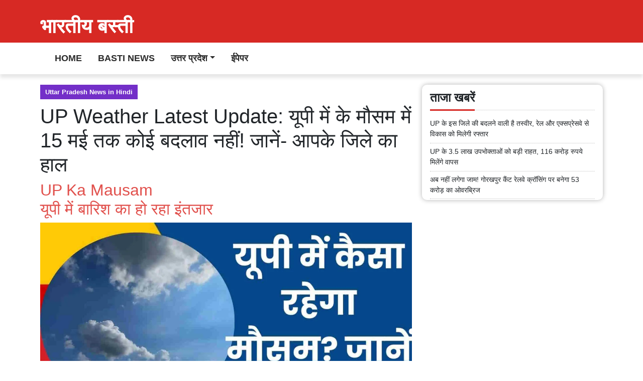

--- FILE ---
content_type: text/html; charset=UTF-8
request_url: https://bhartiyabasti.com/uttar-pradesh-news-in-hindi/up-weather-news-basti-ka-mausam-up-mein-barish-kab-hogi-up-ka-temperature/article-13936
body_size: 19725
content:
<!DOCTYPE html>   <html lang="hi">     <head>        <script>
            class VSLazyLoadScripts {
    constructor() {
        this.v = "1", this.triggerEvents = ["keydown", "mousedown", "mousemove", "touchmove", "touchstart", "touchend", "wheel"], this.userEventHandler = this._triggerListener.bind(this), this.touchStartHandler = this._onTouchStart.bind(this), this.touchMoveHandler = this._onTouchMove.bind(this), this.touchEndHandler = this._onTouchEnd.bind(this), this.clickHandler = this._onClick.bind(this), this.interceptedClicks = [], window.addEventListener("pageshow", t => {
            this.persisted = t.persisted
        }), window.addEventListener("DOMContentLoaded", () => {
            this._preconnect3rdParties()
        }), this.delayedScripts = {
            normal: [],
            async: [],
            defer: []
        }, this.trash = [], this.allJQueries = []
    }
    _addUserInteractionListener(t) {
        if (document.hidden) {
            t._triggerListener();
            return
        }
        this.triggerEvents.forEach(e => window.addEventListener(e, t.userEventHandler, {
            passive: !0
        })), window.addEventListener("touchstart", t.touchStartHandler, {
            passive: !0
        }), window.addEventListener("mousedown", t.touchStartHandler), document.addEventListener("visibilitychange", t.userEventHandler)
    }
    _removeUserInteractionListener() {
        this.triggerEvents.forEach(t => window.removeEventListener(t, this.userEventHandler, {
            passive: !0
        })), document.removeEventListener("visibilitychange", this.userEventHandler)
    }
    _onTouchStart(t) {
        "HTML" !== t.target.tagName && (window.addEventListener("touchend", this.touchEndHandler), window.addEventListener("mouseup", this.touchEndHandler), window.addEventListener("touchmove", this.touchMoveHandler, {
            passive: !0
        }), window.addEventListener("mousemove", this.touchMoveHandler), t.target.addEventListener("click", this.clickHandler), this._renameDOMAttribute(t.target, "onclick", "vsl-onclick"), this._pendingClickStarted())
    }
    _onTouchMove(t) {
        window.removeEventListener("touchend", this.touchEndHandler), window.removeEventListener("mouseup", this.touchEndHandler), window.removeEventListener("touchmove", this.touchMoveHandler, {
            passive: !0
        }), window.removeEventListener("mousemove", this.touchMoveHandler), t.target.removeEventListener("click", this.clickHandler), this._renameDOMAttribute(t.target, "vsl-onclick", "onclick"), this._pendingClickFinished()
    }
    _onTouchEnd() {
        window.removeEventListener("touchend", this.touchEndHandler), window.removeEventListener("mouseup", this.touchEndHandler), window.removeEventListener("touchmove", this.touchMoveHandler, {
            passive: !0
        }), window.removeEventListener("mousemove", this.touchMoveHandler)
    }
    _onClick(t) {
        t.target.removeEventListener("click", this.clickHandler), this._renameDOMAttribute(t.target, "vsl-onclick", "onclick"), this.interceptedClicks.push(t), t.preventDefault(), t.stopPropagation(), t.stopImmediatePropagation(), this._pendingClickFinished()
    }
    _replayClicks() {
        window.removeEventListener("touchstart", this.touchStartHandler, {
            passive: !0
        }), window.removeEventListener("mousedown", this.touchStartHandler), this.interceptedClicks.forEach(t => {
            t.target.dispatchEvent(new MouseEvent("click", {
                view: t.view,
                bubbles: !0,
                cancelable: !0
            }))
        })
    }
    _waitForPendingClicks() {
        return new Promise(t => {
            this._isClickPending ? this._pendingClickFinished = t : t()
        })
    }
    _pendingClickStarted() {
        this._isClickPending = !0
    }
    _pendingClickFinished() {
        this._isClickPending = !1
    }
    _renameDOMAttribute(t, e, r) {
        t.hasAttribute && t.hasAttribute(e) && (event.target.setAttribute(r, event.target.getAttribute(e)), event.target.removeAttribute(e))
    }
    _triggerListener() {
        this._removeUserInteractionListener(this), "loading" === document.readyState ? document.addEventListener("DOMContentLoaded", this._loadEverythingNow.bind(this)) : this._loadEverythingNow()
    }
    _preconnect3rdParties() {
        let t = [];
        document.querySelectorAll("script[type=vslazyloadscript][data-vsl-src]").forEach(e => {
            let r = e.getAttribute("data-vsl-src");
            if (r && 0 !== r.indexOf("data:")) {
                0 === r.indexOf("//") && (r = location.protocol + r);
                try {
                    let i = new URL(r).origin;
                    i !== location.origin && t.push({
                        src: i,
                        crossOrigin: e.crossOrigin || "module" === e.getAttribute("data-vsl-type")
                    })
                } catch (n) {}
            }
        }), t = [...new Map(t.map(t => [JSON.stringify(t), t])).values()], this._batchInjectResourceHints(t, "preconnect")
    }
    async _loadEverythingNow() {
        this.lastBreath = Date.now(), this._delayEventListeners(), this._delayJQueryReady(this), this._handleDocumentWrite(), this._registerAllDelayedScripts(), this._preloadAllScripts(), await this._loadScriptsFromList(this.delayedScripts.normal), await this._loadScriptsFromList(this.delayedScripts.defer), await this._loadScriptsFromList(this.delayedScripts.async);
        try {
            await this._triggerDOMContentLoaded(), await this._pendingWebpackRequests(this), await this._triggerWindowLoad()
        } catch (t) {
            console.error(t)
        }
        window.dispatchEvent(new Event("vsl-allScriptsLoaded")), this._waitForPendingClicks().then(() => {
            this._replayClicks()
        }), this._emptyTrash()
    }
    _registerAllDelayedScripts() {
        document.querySelectorAll("script[type=vslazyloadscript]").forEach(t => {
            t.hasAttribute("data-vsl-src") ? t.hasAttribute("async") && !1 !== t.async ? this.delayedScripts.async.push(t) : t.hasAttribute("defer") && !1 !== t.defer || "module" === t.getAttribute("data-vsl-type") ? this.delayedScripts.defer.push(t) : this.delayedScripts.normal.push(t) : this.delayedScripts.normal.push(t)
        })
    }
    async _transformScript(t) {
        if (await this._littleBreath(), !0 === t.noModule && "noModule" in HTMLScriptElement.prototype) {
            t.setAttribute("data-vsl-status", "skipped");
            return
        }
        return new Promise(navigator.userAgent.indexOf("Firefox/") > 0 || "" === navigator.vendor ? e => {
            let r = document.createElement("script");
            [...t.attributes].forEach(t => {
                let e = t.nodeName;
                "type" !== e && ("data-vsl-type" === e && (e = "type"), "data-vsl-src" === e && (e = "src"), r.setAttribute(e, t.nodeValue))
            }), t.text && (r.text = t.text), r.hasAttribute("src") ? (r.addEventListener("load", e), r.addEventListener("error", e)) : (r.text = t.text, e());
            try {
                t.parentNode.replaceChild(r, t)
            } catch (i) {
                e()
            }
        } : e => {
            function r() {
                t.setAttribute("data-vsl-status", "failed"), e()
            }
            try {
                let i = t.getAttribute("data-vsl-type"),
                    n = t.getAttribute("data-vsl-src");
                i ? (t.type = i, t.removeAttribute("data-vsl-type")) : t.removeAttribute("type"), t.addEventListener("load", function r() {
                    t.setAttribute("data-vsl-status", "executed"), e()
                }), t.addEventListener("error", r), n ? (t.removeAttribute("data-vsl-src"), t.src = n) : t.src = "data:text/javascript;base64," + window.btoa(unescape(encodeURIComponent(t.text)))
            } catch (s) {
                r()
            }
        })
    }
    async _loadScriptsFromList(t) {
        let e = t.shift();
        return e && e.isConnected ? (await this._transformScript(e), this._loadScriptsFromList(t)) : Promise.resolve()
    }
    _preloadAllScripts() {
        this._batchInjectResourceHints([...this.delayedScripts.normal, ...this.delayedScripts.defer, ...this.delayedScripts.async], "preload")
    }
    _batchInjectResourceHints(t, e) {
        var r = document.createDocumentFragment();
        t.forEach(t => {
            let i = t.getAttribute && t.getAttribute("data-vsl-src") || t.src;
            if (i) {
                let n = document.createElement("link");
                n.href = i, n.rel = e, "preconnect" !== e && (n.as = "script"), t.getAttribute && "module" === t.getAttribute("data-vsl-type") && (n.crossOrigin = !0), t.crossOrigin && (n.crossOrigin = t.crossOrigin), t.integrity && (n.integrity = t.integrity), r.appendChild(n), this.trash.push(n)
            }
        }), document.head.appendChild(r)
    }
    _delayEventListeners() {
        let t = {};

        function e(e, r) {
            ! function e(r) {
                !t[r] && (t[r] = {
                    originalFunctions: {
                        add: r.addEventListener,
                        remove: r.removeEventListener
                    },
                    eventsToRewrite: []
                }, r.addEventListener = function() {
                    arguments[0] = i(arguments[0]), t[r].originalFunctions.add.apply(r, arguments)
                }, r.removeEventListener = function() {
                    arguments[0] = i(arguments[0]), t[r].originalFunctions.remove.apply(r, arguments)
                });

                function i(e) {
                    return t[r].eventsToRewrite.indexOf(e) >= 0 ? "vsl-" + e : e
                }
            }(e), t[e].eventsToRewrite.push(r)
        }

        function r(t, e) {
            let r = t[e];
            Object.defineProperty(t, e, {
                get: () => r || function() {},
                set(i) {
                    t["rocket" + e] = r = i
                }
            })
        }
        e(document, "DOMContentLoaded"), e(window, "DOMContentLoaded"), e(window, "load"), e(window, "pageshow"), e(document, "readystatechange"), r(document, "onreadystatechange"), r(window, "onload"), r(window, "onpageshow")
    }
    _delayJQueryReady(t) {
        let e;
        
        function r(t) {
            return t.split(" ").map(t => "load" === t || 0 === t.indexOf("load.") ? "vsl-jquery-load" : t).join(" ")
        }

        function i(i) {
            if (i && i.fn && !t.allJQueries.includes(i)) {
                i.fn.ready = i.fn.init.prototype.ready = function(e) {
                    return t.domReadyFired ? e.bind(document)(i) : document.addEventListener("vsl-DOMContentLoaded", () => e.bind(document)(i)), i([])
                };
                let n = i.fn.on;
                i.fn.on = i.fn.init.prototype.on = function() {
                    return this[0] === window && ("string" == typeof arguments[0] || arguments[0] instanceof String ? arguments[0] = r(arguments[0]) : "object" == typeof arguments[0] && Object.keys(arguments[0]).forEach(t => {
                        let e = arguments[0][t];
                        delete arguments[0][t], arguments[0][r(t)] = e
                    })), n.apply(this, arguments), this
                }, t.allJQueries.push(i)
            }
            e = i
        }
        i(window.jQuery), Object.defineProperty(window, "jQuery", {
            get: () => e,
            set(t) {
                i(t)
            }
        })
    }
    async _pendingWebpackRequests(t) {
        let e = document.querySelector("script[data-webpack]");
        async function r() {
            return new Promise(t => {
                e.addEventListener("load", t), e.addEventListener("error", t)
            })
        }
        e && (await r(), await t._requestAnimFrame(), await t._pendingWebpackRequests(t))
    }
    async _triggerDOMContentLoaded() {
        this.domReadyFired = !0, await this._littleBreath(), document.dispatchEvent(new Event("vsl-DOMContentLoaded")), await this._littleBreath(), window.dispatchEvent(new Event("vsl-DOMContentLoaded")), await this._littleBreath(), document.dispatchEvent(new Event("vsl-readystatechange")), await this._littleBreath(), document.rocketonreadystatechange && document.rocketonreadystatechange()
    }
    async _triggerWindowLoad() {
        await this._littleBreath(), window.dispatchEvent(new Event("vsl-load")), await this._littleBreath(), window.rocketonload && window.rocketonload(), await this._littleBreath(), this.allJQueries.forEach(t => t(window).trigger("vsl-jquery-load")), await this._littleBreath();
        let t = new Event("vsl-pageshow");
        t.persisted = this.persisted, window.dispatchEvent(t), await this._littleBreath(), window.rocketonpageshow && window.rocketonpageshow({
            persisted: this.persisted
        })
    }
    _handleDocumentWrite() {
        let t = new Map;
        document.write = document.writeln = function(e) {
            let r = document.currentScript;
            r || console.error("Unable to document.write this: " + e);
            let i = document.createRange(),
                n = r.parentElement,
                s = t.get(r);
            void 0 === s && (s = r.nextSibling, t.set(r, s));
            let a = document.createDocumentFragment();
            i.setStart(a, 0), a.appendChild(i.createContextualFragment(e)), n.insertBefore(a, s)
        }
    }
    async _littleBreath() {
        Date.now() - this.lastBreath > 45 && (await this._requestAnimFrame(), this.lastBreath = Date.now())
    }
    async _requestAnimFrame() {
        return document.hidden ? new Promise(t => setTimeout(t)) : new Promise(t => requestAnimationFrame(t))
    }
    _emptyTrash() {
        this.trash.forEach(t => t.remove())
    }
    static run() {
        let t = new VSLazyLoadScripts;
        t._addUserInteractionListener(t)
    }
}
VSLazyLoadScripts.run();
        </script>
                 <meta charset="UTF-8" />                   <meta http-equiv="Content-Type" content="text/html; charset=UTF-8" />                      <meta name="viewport" content="width=device-width, initial-scale=1">         <meta name="csrf-param" content="_csrf"> <meta name="csrf-token" content="AGjFfYIaFpWwoG3JMohC3KHj8XbOwKdi-0-gI3sPALdELqI5z21gwufTAv588HCd44fADv2Q_jSfOuVyDlZSxw==">         <title>यूपी में के मौसम में 15 मई तक कोई बदलाव नहीं! जानें- आपके जिले का हाल - Bhartiya Basti</title>                  <!-- <link href="/resources//3rdparty/fontawesome-free-5.2.0-web/css/all.min.css" rel="Stylesheet" /> -->         <!-- <link href="/resources//3rdparty/fontawesome-free-5.15.4-web/css/all.min.css" rel="Stylesheet" /> -->                                    <meta property="og:locale" content="Basti News Live In Hindi, Basti News Epaper, Basti Today  News, बस्ती न्यूज़ टुडे, बस्ती न्यूज़ इन हिन्दी, बस्ती समाचार, हिन्दी में बस्ती की न्यूज़, भारतीय बस्ती लाइव"> <meta name="twitter:site" content="Basti News Live In Hindi, Basti News Epaper, Basti Today  News, बस्ती न्यूज़ टुडे, बस्ती न्यूज़ इन हिन्दी, बस्ती समाचार, हिन्दी में बस्ती की न्यूज़, भारतीय बस्ती लाइव"> <meta name="twitter:card" content="summary_large_image"> <meta name="description" content="up weather news basti ka mausam up mein barish kab hogi up ka temperature,यूपी में के मौसम में 15 मई तक कोई बदलाव नहीं! जानें- आपके जिले का हाल"> <meta name="keywords" content="aligarh weather, allahabad weather, amroha weather, ayodhya weather, basti weather news, बस्ती का मौसम, bijnor weather, uttar pradesh weather, "> <meta property="og:type" content="article"> <meta property="og:title" content="यूपी में के मौसम में 15 मई तक कोई बदलाव नहीं! जानें- आपके जिले का हाल"> <meta property="og:description" content="up weather news basti ka mausam up mein barish kab hogi up ka temperature,यूपी में के मौसम में 15 मई तक कोई बदलाव नहीं! जानें- आपके जिले का हाल"> <meta property="og:image:alt" content="UP Weather Latest Update: यूपी में के मौसम में 15 मई तक कोई बदलाव नहीं! जानें- आपके जिले का हाल"> <meta property="twitter:url" content="https://bhartiyabasti.com/uttar-pradesh-news-in-hindi/up-weather-news-basti-ka-mausam-up-mein-barish-kab-hogi-up-ka-temperature/article-13936"> <meta name="twitter:title" content="यूपी में के मौसम में 15 मई तक कोई बदलाव नहीं! जानें- आपके जिले का हाल"> <meta name="twitter:description" content="up weather news basti ka mausam up mein barish kab hogi up ka temperature,यूपी में के मौसम में 15 मई तक कोई बदलाव नहीं! जानें- आपके जिले का हाल"> <meta property="og:image" content="https://bhartiyabasti.com/media-webp/c600x315/2024-05/up-weather-news-in-hindi.jpg"> <meta property="og:image:width" content="600"> <meta property="og:image:height" content="315"> <meta property="og:image:type" content="image/jpeg"> <meta name="twitter:image" content="https://bhartiyabasti.com/media-webp/c876x438/2024-05/up-weather-news-in-hindi.jpg"> <meta property="article:modified_time" content="2024-05-13T19:45:05+05:30"> <meta name="twitter:label1" content="Est. reading time"> <meta name="twitter:data1" content="3 minutes"> <meta name="twitter:label2" content="Written By"> <meta name="twitter:data2" content="Bhartiya Basti"> <meta property="og:url" content="https://bhartiyabasti.com/uttar-pradesh-news-in-hindi/up-weather-news-basti-ka-mausam-up-mein-barish-kab-hogi-up-ka-temperature/article-13936"> <link href="https://bhartiyabasti.com/manifest.json" rel="manifest"> <link href="https://bhartiyabasti.com/media-webp/2020-09/bh-logo.jpeg" rel="icon"> <link type="application/rss+xml" href="https://bhartiyabasti.com/rss" title="RSS Feed" rel="alternate"> <link href="https://bhartiyabasti.com/uttar-pradesh-news-in-hindi/up-weather-news-basti-ka-mausam-up-mein-barish-kab-hogi-up-ka-temperature/article-13936" rel="canonical"> <link href="https://fonts.googleapis.com" rel="DNS-prefetch"> <link href="https://fonts.googleapis.com" rel="preconnect"> <link href="https://fonts.gstatic.com" rel="dns-prefetch"> <link href="https://fonts.gstatic.com" rel="preconnect" crossorigin> <link href="/resources/3rdparty/fontawesome-free-5.15.4-web/css/all.min.css" rel="prefetch" as="style" onload="this.onload=null;this.rel=&#039;stylesheet&#039;">    <script type="application/ld+json">{"@context":"https:\/\/schema.org","@graph":[{"@type":"NewsMediaOrganization","name":"Bhartiya Basti","email":"admin@example.com","url":"https:\/\/bhartiyabasti.com\/","logo":{"@type":"ImageObject","url":"https:\/\/bhartiyabasti.com\/","contentUrl":"https:\/\/bhartiyabasti.com\/media\/2021-02\/bhartiya_basti-removebg-preview.png","width":690,"height":132},"sameAs":["https:\/\/www.facebook.com\/dainikbhartiyabasti\/","https:\/\/twitter.com\/bhartiyabasti","https:\/\/www.instagram.com\/bhartiyabasti\/","https:\/\/www.youtube.com\/channel\/UCM3oQVz89-cLSS2ciXQQoYA"],"@id":"https:\/\/bhartiyabasti.com\/#organization"},{"@type":"BreadcrumbList","itemListElement":[{"@type":"ListItem","position":1,"name":"Home","item":"https:\/\/bhartiyabasti.com\/"},{"@type":"ListItem","position":2,"name":"Uttar Pradesh News in Hindi","item":"https:\/\/bhartiyabasti.com\/uttar-pradesh-news-in-hindi\/category-82"},{"@type":"ListItem","position":3,"name":"UP Weather Latest Update: यूपी में के मौसम में 15 मई तक कोई बदलाव नहीं! जानें- आपके जिले का हाल","item":"https:\/\/bhartiyabasti.com\/uttar-pradesh-news-in-hindi\/up-weather-news-basti-ka-mausam-up-mein-barish-kab-hogi-up-ka-temperature\/article-13936"}],"@id":"https:\/\/bhartiyabasti.com\/uttar-pradesh-news-in-hindi\/up-weather-news-basti-ka-mausam-up-mein-barish-kab-hogi-up-ka-temperature\/article-13936\/#breadcrumb"},{"@type":"WebSite","url":"https:\/\/bhartiyabasti.com\/","inLanguage":"hi","publisher":{"@id":"https:\/\/bhartiyabasti.com\/#organization"},"@id":"https:\/\/bhartiyabasti.com\/#website"},{"@type":"WebPage","name":"यूपी में के मौसम में 15 मई तक कोई बदलाव नहीं! जानें- आपके जिले का हाल","url":"https:\/\/bhartiyabasti.com\/uttar-pradesh-news-in-hindi\/up-weather-news-basti-ka-mausam-up-mein-barish-kab-hogi-up-ka-temperature\/article-13936","inLanguage":"hi","potentialAction":{"@type":"ReadAction","target":"https:\/\/bhartiyabasti.com\/uttar-pradesh-news-in-hindi\/up-weather-news-basti-ka-mausam-up-mein-barish-kab-hogi-up-ka-temperature\/article-13936"},"publisher":{"@id":"https:\/\/bhartiyabasti.com\/#organization"},"breadcrumb":{"@id":"https:\/\/bhartiyabasti.com\/uttar-pradesh-news-in-hindi\/up-weather-news-basti-ka-mausam-up-mein-barish-kab-hogi-up-ka-temperature\/article-13936\/#breadcrumb"},"isPartOf":{"@id":"https:\/\/bhartiyabasti.com\/#website"},"primaryImageOfPage":{"@id":"https:\/\/bhartiyabasti.com\/uttar-pradesh-news-in-hindi\/up-weather-news-basti-ka-mausam-up-mein-barish-kab-hogi-up-ka-temperature\/article-13936\/#image"},"@id":"https:\/\/bhartiyabasti.com\/uttar-pradesh-news-in-hindi\/up-weather-news-basti-ka-mausam-up-mein-barish-kab-hogi-up-ka-temperature\/article-13936\/#webpage"},{"@type":"ImageObject","caption":"यूपी में के मौसम में 15 मई तक कोई बदलाव नहीं! जानें- आपके जिले का हाल","url":"https:\/\/bhartiyabasti.com\/uttar-pradesh-news-in-hindi\/up-weather-news-basti-ka-mausam-up-mein-barish-kab-hogi-up-ka-temperature\/article-13936","contentUrl":"https:\/\/bhartiyabasti.com\/media\/2024-05\/up-weather-news-in-hindi.jpg","@id":"https:\/\/bhartiyabasti.com\/uttar-pradesh-news-in-hindi\/up-weather-news-basti-ka-mausam-up-mein-barish-kab-hogi-up-ka-temperature\/article-13936\/#image"},{"@type":"Person","name":"Bhartiya Basti","image":"9915","url":"https:\/\/bhartiyabasti.com\/bhartiya-basti\/author-1","@id":"https:\/\/bhartiyabasti.com\/uttar-pradesh-news-in-hindi\/up-weather-news-basti-ka-mausam-up-mein-barish-kab-hogi-up-ka-temperature\/article-13936\/#\/schema\/person\/c4ca4238a0b923820dcc509a6f75849b"},{"@type":"NewsArticle","headline":"यूपी में के मौसम में 15 मई तक कोई बदलाव नहीं! जानें- आपके जिले का हाल","url":"https:\/\/bhartiyabasti.com\/uttar-pradesh-news-in-hindi\/up-weather-news-basti-ka-mausam-up-mein-barish-kab-hogi-up-ka-temperature\/article-13936","dateCreated":"2024-05-13T19:06:08+05:30","dateModified":"2024-05-13T19:45:05+05:30","datePublished":"2024-05-13T19:43:52+05:30","author":{"@type":"Person","name":"Bhartiya Basti","image":"9915","url":"https:\/\/bhartiyabasti.com\/bhartiya-basti\/author-1","@id":"https:\/\/bhartiyabasti.com\/uttar-pradesh-news-in-hindi\/up-weather-news-basti-ka-mausam-up-mein-barish-kab-hogi-up-ka-temperature\/article-13936\/#\/schema\/person\/c4ca4238a0b923820dcc509a6f75849b"},"keywords":["aligarh weather"," allahabad weather"," amroha weather"," ayodhya weather"," basti weather news"," बस्ती का मौसम"," bijnor weather"," uttar pradesh weather"," "],"inLanguage":"hi","publisher":{"@id":"https:\/\/bhartiyabasti.com\/#organization"},"isPartOf":{"@id":"https:\/\/bhartiyabasti.com\/uttar-pradesh-news-in-hindi\/up-weather-news-basti-ka-mausam-up-mein-barish-kab-hogi-up-ka-temperature\/article-13936\/#webpage"},"alternativeHeadline":"up weather news basti ka mausam up mein barish kab hogi up ka temperature - Bhartiya Basti","image":[{"@type":"ImageObject","contentUrl":"https:\/\/bhartiyabasti.com\/media\/c1200x628\/2024-05\/up-weather-news-in-hindi.jpg","url":"https:\/\/bhartiyabasti.com\/uttar-pradesh-news-in-hindi\/up-weather-news-basti-ka-mausam-up-mein-barish-kab-hogi-up-ka-temperature\/article-13936","caption":"UP Weather Latest Update: यूपी में के मौसम में 15 मई तक कोई बदलाव नहीं! जानें- आपके जिले का हाल","width":1200,"height":628},{"@type":"ImageObject","contentUrl":"https:\/\/bhartiyabasti.com\/media\/c1600x900\/2024-05\/up-weather-news-in-hindi.jpg","url":"https:\/\/bhartiyabasti.com\/uttar-pradesh-news-in-hindi\/up-weather-news-basti-ka-mausam-up-mein-barish-kab-hogi-up-ka-temperature\/article-13936","caption":"UP Weather Latest Update: यूपी में के मौसम में 15 मई तक कोई बदलाव नहीं! जानें- आपके जिले का हाल","width":1600,"height":900}],"@id":"https:\/\/bhartiyabasti.com\/uttar-pradesh-news-in-hindi\/up-weather-news-basti-ka-mausam-up-mein-barish-kab-hogi-up-ka-temperature\/article-13936\/#newsarticle"}]}</script>                                    <style media="print">             .hide_on_print{                 display:none;             }         </style>                                                              <meta name="robots" content="max-image-preview:large">    <meta property="fb:pages" content="177532143975162" />  <meta name="facebook-domain-verification" content="gzjvt0icaddq3sgmgsmhdhqtx8ofgl" />  <link rel="alternate" type="application/rss+xml" href="https://feeds.feedburner.com/blogspot/amDG">            <meta name="rating" content="general" />  <meta property="category" content="News" />  <meta name="classification" content="News and Media Website" />  <meta name="DC.subject" content="Hindi News, Rural News, India Updates" />  <meta name="subject" content="Latest Hindi News, UP Panchayat, Rural India Updates" />  <meta name="topic" content="Hindi News, UP News, Panchayat Elections, Bharat Ki Basti Se" />  <meta name="DC.title" content="Bhartiya Basti - ताजा खबरें गांव की भाषा में" />                             <meta name="google-site-verification" content="bcOAZglgql2Uxn5RrJbAcI8xsy4SShZFv1HgYxACzuQ" />        <style> @charset "UTF-8";.btn,.h1,.main-navigation,body,main{text-rendering:optimizeLegibility;-webkit-font-smoothing:antialiased}h1,h2{margin-top:0;margin-bottom:.5rem}.h1,h1,h2{margin-bottom:.5rem;font-weight:500;line-height:1.2}.col-lg-4,.col-lg-8,.col-md-12,.col-md-6,.col-md-8,.col-xl-4,.col-xl-8{position:relative;width:100%;padding-right:10px;padding-left:10px}.btn-success{color:#fff;background:linear-gradient(180deg,#26b66a,#00a950) repeat-x #00a950;border-color:#00a950;box-shadow:inset 0 1px 0 rgba(255,255,255,.15),0 1px 1px rgba(0,0,0,.075)}.btn,.h1,.main-navigation,.site-content .pbwidget .pbwidget-title,body,main{text-rendering:optimizeLegibility;-webkit-font-smoothing:antialiased}:root{--blue:#007ab3;--indigo:#6610f2;--purple:#564ec0;--pink:#e83e8c;--red:#f4516c;--orange:#fbaa00;--yellow:#ffc107;--green:#2ca189;--teal:#20c997;--cyan:#1192f6;--white:#fff;--gray:#868e96;--gray-dark:#343a40;--primary:#d72924;--secondary:#732fc8;--success:#00a950;--info:#1192f6;--warning:#f9ae00;--danger:#db0015;--light:#f0f0f0;--dark:#212529;--breakpoint-xs:0;--breakpoint-sm:576px;--breakpoint-md:768px;--breakpoint-lg:992px;--breakpoint-xl:1200px;--font-family-sans-serif:-apple-system,BlinkMacSystemFont,"Segoe UI",Roboto,"Helvetica Neue",Arial,"Noto Sans",sans-serif,"Apple Color Emoji","Segoe UI Emoji","Segoe UI Symbol","Noto Color Emoji";--font-family-monospace:SFMono-Regular,Menlo,Monaco,Consolas,"Liberation Mono","Courier New",monospace}*,::after,::before{box-sizing:border-box}html{font-family:sans-serif;line-height:1.15;-webkit-text-size-adjust:100%}figcaption,figure,header,main,nav,section{display:block}body{margin:0;font-family:-apple-system,BlinkMacSystemFont,"Segoe UI",Roboto,"Helvetica Neue",Arial,"Noto Sans",sans-serif,"Apple Color Emoji","Segoe UI Emoji","Segoe UI Symbol","Noto Color Emoji";font-size:1rem;font-weight:400;line-height:1.5;color:#212529;text-align:left;background-color:#fff}h1,h2,h3{margin-top:0;margin-bottom:.5rem}p{margin-top:0;margin-bottom:1rem}ul{margin-top:0;margin-bottom:1rem}strong{font-weight:bolder}a{color:#d72924;text-decoration:none;background-color:transparent}figure{margin:0 0 1rem}img{vertical-align:middle;border-style:none}svg{overflow:hidden;vertical-align:middle}button{border-radius:0}button{margin:0;font-family:inherit;font-size:inherit;line-height:inherit}button{overflow:visible}button{text-transform:none}[type=button],button{-webkit-appearance:button}[type=button]::-moz-focus-inner,button::-moz-focus-inner{padding:0;border-style:none}::-webkit-file-upload-button{font:inherit;-webkit-appearance:button}.h1,h1,h2,h3{margin-bottom:.5rem;font-weight:500;line-height:1.2}.h1,h1{font-size:2.5rem}h2{font-size:2rem}h3{font-size:1.75rem}.container{width:100%;padding-right:10px;padding-left:10px;margin-right:auto;margin-left:auto}@media (min-width:576px){.container{max-width:540px}}@media (min-width:768px){.container{max-width:720px}}@media (min-width:992px){.container{max-width:960px}}@media (min-width:1200px){.container{max-width:1140px}}.row{display:flex;flex-wrap:wrap;margin-right:-10px;margin-left:-10px}.col-lg-4,.col-lg-8,.col-md-12,.col-md-4,.col-md-6,.col-md-8,.col-xl-4,.col-xl-8{position:relative;width:100%;padding-right:10px;padding-left:10px}@media (min-width:768px){.col-md-4{flex:0 0 33.3333333333%;max-width:33.3333333333%}.col-md-6{flex:0 0 50%;max-width:50%}.col-md-8{flex:0 0 66.6666666667%;max-width:66.6666666667%}.col-md-12{flex:0 0 100%;max-width:100%}}@media (min-width:992px){.col-lg-4{flex:0 0 33.3333333333%;max-width:33.3333333333%}.col-lg-8{flex:0 0 66.6666666667%;max-width:66.6666666667%}}@media (min-width:1200px){.col-xl-4{flex:0 0 33.3333333333%;max-width:33.3333333333%}.col-xl-8{flex:0 0 66.6666666667%;max-width:66.6666666667%}}.btn{display:inline-block;font-weight:400;color:#212529;text-align:center;vertical-align:middle;background-color:transparent;border:1px solid transparent;padding:.375rem .75rem;font-size:1rem;line-height:1.5;border-radius:0}.btn-danger{color:#fff;background:linear-gradient(180deg,#e02638,#db0015) repeat-x #db0015;border-color:#db0015;box-shadow:inset 0 1px 0 rgba(255,255,255,.15),0 1px 1px rgba(0,0,0,.075)}.btn-block{display:block;width:100%}.collapse:not(.show){display:none}.nav-link{display:block;padding:.5rem 1rem}.navbar{position:relative;display:flex;flex-wrap:wrap;align-items:center;justify-content:space-between;padding:.5rem 1rem}.navbar-brand{display:inline-block;padding-top:.3125rem;padding-bottom:.3125rem;margin-right:1rem;font-size:1.25rem;line-height:inherit;white-space:nowrap}.navbar-nav{display:flex;flex-direction:column;padding-left:0;margin-bottom:0;list-style:none}.navbar-nav .nav-link{padding-right:0;padding-left:0}.navbar-collapse{flex-basis:100%;flex-grow:1;align-items:center}.navbar-toggler{padding:.25rem .75rem;font-size:1.25rem;line-height:1;background-color:transparent;border:1px solid transparent}.navbar-toggler-icon{display:inline-block;width:1.5em;height:1.5em;vertical-align:middle;content:"";background:center center no-repeat;background-size:100% 100%}@media (min-width:768px){.navbar-expand-md{flex-flow:row nowrap;justify-content:flex-start}.navbar-expand-md .navbar-nav{flex-direction:row}.navbar-expand-md .navbar-nav .nav-link{padding-right:.5rem;padding-left:.5rem}.navbar-expand-md .navbar-collapse{display:flex!important;flex-basis:auto}.navbar-expand-md .navbar-toggler{display:none}}.navbar-light .navbar-brand{color:rgba(0,0,0,.9)}.navbar-light .navbar-nav .nav-link{color:rgba(0,0,0,.5)}.navbar-light .navbar-toggler{color:rgba(0,0,0,.5);border-color:rgba(0,0,0,.1)}.navbar-light .navbar-toggler-icon{background-image:url("data:image/svg+xml,%3csvg xmlns='http://www.w3.org/2000/svg' width='30' height='30' viewBox='0 0 30 30'%3e%3cpath stroke='rgba%280, 0, 0, 0.5%29' stroke-linecap='round' stroke-miterlimit='10' stroke-width='2' d='M4 7h22M4 15h22M4 23h22'/%3e%3c/svg%3e")}.categorypost .format1::after,.clearfix::after{display:block;clear:both;content:""}.d-none{display:none!important}@media (min-width:576px){.d-sm-none{display:none!important}}@media (min-width:768px){.d-md-none{display:none!important}.d-md-block{display:block!important}}@media (min-width:992px){.d-lg-block{display:block!important}}@media (min-width:1200px){.d-xl-block{display:block!important}}.float-left{float:left!important}.mr-2{margin-right:.5rem!important}.ml-2{margin-left:.5rem!important}.mt-3{margin-top:1rem!important}.ml-3{margin-left:1rem!important}.mt-4{margin-top:1.5rem!important}.p-1{padding:.25rem!important}.pr-2{padding-right:.5rem!important}.pl-2{padding-left:.5rem!important}.mr-auto{margin-right:auto!important}.text-right{text-align:right!important}.text-center{text-align:center!important}.text-white{color:#fff!important}a{color:#c12520}body{background-repeat:no-repeat;background-position:top center;font-size:14px}.btn{font-weight:500}body,main{font-weight:400}img{max-width:100%}.site-content .pbwidget,.site-header .pbwidget{margin-top:5px;margin-bottom:5px}.site-content .pbwidget .pbwidget-title{margin-bottom:10px;padding:10px;font-size:1.3rem;background-color:#fff}.site-content .pbwidget .pbwidget-body,.site-header .pbwidget .pbwidget-body{width:100%}.site-content{min-height:700px}.site-header .pbwidget{margin-top:5px;margin-bottom:5px}.site-header .pbwidget .pbwidget-body{width:100%}.navigationbar{margin:0}.navigationbar .navbar{padding:5px}.navbar-light .navbar-toggler{border:1px solid rgba(255,255,255,.5);background-color:rgba(255,255,255,.1)}.navbar-light .navbar-toggler-icon{background-image:url("data:image/svg+xml,%3csvg viewBox='0 0 30 30' xmlns='http://www.w3.org/2000/svg'%3e%3cpath stroke='rgba(255, 255, 255, 0.5)' stroke-width='2' stroke-linecap='round' stroke-miterlimit='10' d='M4 7h22M4 15h22M4 23h22'/%3e%3c/svg%3e")}.postdisplay_categories a{font-weight:700;display:inline-block;margin-right:10px;background-color:#732fc8;color:#fff;padding:5px 10px;font-size:.8rem}.postdisplay_content{font-size:1rem}.postdisplay_image img{aspect-ratio:attr(width)/attr(height);max-width:100%;height:auto;display:block}.categorypost .format1 .post-card{padding-bottom:.4rem;padding-top:.4rem;border-bottom:1px dotted silver;display:block}.categorypost .format1 .post-card .post-title{font-size:1rem;display:block}.categorypost .format1 .post-card .post-date{font-size:.8rem;color:gray;display:block}.categorypost .format1 img{aspect-ratio:attr(width)/attr(height);max-width:100%;height:auto;display:block}.shareit_outer.format3 a{display:inline-block;margin:1px;text-align:center;color:#fff;border-radius:50%}.shareit_outer.format3 a.linkedin{background-color:#0a66c2}.shareit_outer.format3 a.whatsapp{background-color:#24cc63}.shareit_outer.format3 a.print{background-color:#ce3d2d}.shareit_outer.format3 a.email{background-color:#3181b1}.main-navigation{background-color:#212529;border-left:20px solid #d72924;border-right:20px solid #d72924}.main-navigation .nav-link{font-size:.9rem;font-weight:600;text-transform:uppercase}.site-header{background-color:#fff;box-shadow:0 7px 7px rgba(0,0,0,.1);margin-bottom:10px}.site-content .pbwidget .pbwidget-title{border-bottom:1px dotted silver;padding-left:0;padding-bottom:10px;font-size:1.5rem;background-color:transparent}.site-content .pbwidget .pbwidget-title span{border-bottom:3px solid #d72924;padding-bottom:10px}a{color:#212529}.categorypost .format1 .post-card .post-title{font-size:.9rem;font-weight:500}.categorypost .format1 .post-card .post-date:before{content:"🕑";margin-right:5px}.postdisplay_subtitle{font-size:1.6rem;color:#e1514d}.post-meta{background:0 0!important;border-top:1px solid silver;border-bottom:1px solid silver}.site-header{background-color:#d72924}.main-navigation{background-color:#fff;border:none}.site-content .pbwidget .pbwidget-title span{font-weight:600}.navbar-light .navbar-toggler{border:1px solid #d72924}.navbar-light .navbar-toggler-icon{background-image:url("data:image/svg+xml,%3csvg viewBox='0 0 30 30' xmlns='http://www.w3.org/2000/svg'%3e%3cpath stroke='rgba(215, 41, 36, 1)' stroke-width='2' stroke-linecap='round' stroke-miterlimit='10' d='M4 7h22M4 15h22M4 23h22'/%3e%3c/svg%3e")}.shareit.email{display:none!important}.postdisplay_image figcaption{text-align:center;padding:10px;font-size:1.2rem}.shareit.linkedin,.shareit.print{display:none!important}.postdisplay_categories a{margin-bottom:5px}.postdisplay_image img{min-height:220px}.btnjoin .btn{width:300px;max-width:90%;position:fixed;left:50%;z-index:100000000000;box-shadow:2px 2px 5px rgba(0,0,0,.2);border-radius:10px;font-weight:700}@media (max-width:768px){.node_title{font-size:22px;font-weight:700}.node_subtitle{font-size:20px}.btnjoin .btn{width:230px;max-width:90%;position:fixed;bottom:110px;left:50%;transform:translateX(-50%);z-index:100000000000;box-shadow:2px 2px 5px rgba(0,0,0,.2);border-radius:10px;font-weight:700}}.main-navigation .nav-link{font-size:18px!important}.navbar-brand{font-size:30px;font-weight:700;color:#d72924!important;padding:0;margin:0}#navbar66ff84d934261{background-color:#}#navbar66ff84d934261 .nav-link,#navbar66ff84d934261 .navbar-brand{color:#2b2b2b}.ad-dialog{display:none;position:fixed;border-radius:10px;padding:10px;left:48%;width:90%;top:70%;transform:translate(-50%,-50%);text-align:center;box-shadow:0 0 10px rgba(0,0,0,.3);z-index:10000000;min-height:300px;display:none}.ad-dialog .btnClose{position:absolute;top:-20px;right:-10px;border-radius:50%;padding:2px 5px}div[data-widget-id="1671367"]{min-height:300px} </style> <style>   .shareit.email{   display: none !important; } .postdisplay_image figcaption{   text-align: center;   padding:10px;   font-size:1.2rem; }  .shareit.print, .shareit.linkedin{   display: none !important; } .google-news img{   width:200px !important;   max-width: inherit !important; } .postdisplay_categories a{   margin-bottom:5px; }  @media(max-width:768px){   .node_title{     font-size:22px;     font-weight:bold;   }   .node_subtitle{     font-size:17px;   }   } .postdisplay_image img{   min-height: 220px; } .btnjoin .btn{   width:300px;   max-width:90%;   position: fixed;   left:50%;    z-index: 100000000000;   box-shadow: 2px 2px 5px rgba(0,0,0,0.2);   border-radius:10px;   font-weight: bold; } @media(max-width:768px){ .btnjoin .btn {   width: 230px;   max-width: 90%;   position: fixed;   bottom: 110px;   left:50%;   transform: translateX(-50%);   z-index: 100000000000;   box-shadow: 2px 2px 5px rgba(0,0,0,0.2);   border-radius: 10px;   font-weight: bold; }   } .shareit svg {   width: 24px;   height: 24px;   fill: white; } </style>    <style> .ytad .pbwidget-body {   position: relative;   width: 100%;   padding-top: 56.25%; /* 16:9 Aspect Ratio */   overflow: hidden; } .ytad .pbwidget-body iframe {   position: absolute;   top: 0;   left: 0;   width: 100%;   height: 100%;   border: 0; } .categorypost .boxes2 .post-image, .collectionpost .boxes2 .post-image, .tagpost .boxes2 .post-image { border-radius:5px; } @media(max-width:768px){ .author-box img{     width:100px; } } </style> <style> .main-navigation  .nav-link{   font-size:18px !important; } .navbar-brand{   font-size:30px;   font-weight: bold; color:#d72924 !important;  padding:0px;   margin:0px;    }  .pbwidget.w-wv4w.htmlwidget a {     color: #ffffff !important;     font-weight: bold;   }  </style><style> .footmenu ul{ list-style:none; display:block; text-align:center; } .footmenu li{ display:inline-block; font-weight:bold; padding:10px; } </style>    </head>                        <body class="pg-router-v2 user-guest    post-display post-display-13936 post-display-category-82 post-display-tag-109 post-display-tag-475 post-display-tag-580 post-display-tag-581 post-display-tag-582 post-display-tag-583 post-display-tag-584 post-display-author-1">                                                                                                                                           <div id="progress" style=" display:none;              background-color:white; width:150px; padding:10px;               text-align:center; position:fixed;              left:45%; top:45%; box-shadow: 0px 0px 5px rgba(0,0,0,0.5); z-index:3333333              ">             <i class="fa fa-spin fa-cog"></i><br />                      </div>                  <section class="site-outer">             <header class="site-header">             <div class='container r-pjqw' style=''><div class=''><div class='row'><div class='d-xl-block col-xl-12'><div class='' style=''></div></div></div></div></div><div class='r-5yzl p-1 d-none d-md-block' style=''><div class='container'><div class='row'><div class='d-lg-block col-lg-4 d-xl-block col-xl-4'><div class='' style=''><div data-wid='w-wv4w' data-type='YXBwX21vZHVsZXNfcGFnZWJ1aWxkZXJfbnBsdWdpbnNfcGJ3aWRnZXRzX0hUTUxXaWRnZXQ=' data-widget-alias='htmlwidget' class='pbwidget w-wv4w htmlwidget text-white h1 mt-4' style='font-weight:bold; color: #ffffff;'><div class='pbwidget-body'><a href="https://bhartiyabasti.com/" target="_blank" rel="noopener noreferrer">भारतीय बस्ती</a></div></div></div></div><div class='d-none d-sm-none d-md-block col-md-12 d-lg-block col-lg-8 d-xl-block col-xl-8'><div class='' style=''></div></div></div></div></div><div class='r-7v17 main-navigation' style=' '><div class='container'><div class='row'><div class='d-md-block col-md-12'><div class='' style=''><div data-wid='w-nv6u' data-type='YXBwX25wbHVnaW5zX3Bid2lkZ2V0c19OYXZpZ2F0aW9uQmFy' data-widget-alias='navigationbar' class='pbwidget w-nv6u navigationbar' style=''><div class='pbwidget-body'><style>     #navbar696993ae558b2{                 background-color:# ;     }     #navbar696993ae558b2 .nav-link, #navbar696993ae558b2 .navbar-brand{         color:#2b2b2b ;     } </style>   <nav id="navbar696993ae558b2" class="navbar navbar-expand-md   navbar-light">         <a class="navbar-brand        d-md-none" href="https://bhartiyabasti.com/">         भारतीय बस्ती    </a>         <button class="navbar-toggler" type="button" data-toggle="collapse" data-target="#menunavbar696993ae558b2" aria-controls="menunavbar696993ae558b2" aria-expanded="false" aria-label="Toggle navigation">       <span class="navbar-toggler-icon"></span>     </button>     <div class="collapse navbar-collapse" id="menunavbar696993ae558b2">       <ul class="navbar-nav mr-auto">                  <li class="nav-item ml-3"><a class="nav-link" target="_self" href="/">Home</a></li><li class="nav-item ml-3"><a class="nav-link" target="_self" href="/basti-news-live-in-hindi/category-73">Basti News</a></li><li class='nav-item  ml-3'><a class="nav-link dropdown-toggle" id="navbarDropdown2" role="button" data-toggle="dropdown" aria-haspopup="true" aria-expanded="false"  target='_blank'  href='/uttar-pradesh-news-in-hindi/category-82'>उत्तर प्रदेश<span class='caret'></span></a><ul class="dropdown-menu" aria-labelledby="navbarDropdown2"><li><a class="dropdown-item" target="_self" href="/uttar-pradesh-news-in-hindi/lucknow/category-179"> लखनऊ</a></li><li><a class="dropdown-item" target="_self" href="/uttar-pradesh-news-in-hindi/gorakhpur/category-180">गोरखपुर</a></li><li><a class="dropdown-item" target="_self" href="/uttar-pradesh-news-in-hindi/siddharthnagar/category-78">सिद्धार्थनगर</a></li><li><a class="dropdown-item" target="_self" href="/uttar-pradesh-news-in-hindi/ayodhya/category-95"> अयोध्या</a></li><li><a class="dropdown-item" target="_self" href="/uttar-pradesh-news-in-hindi/bahraich/category-2847">बहराइच</a></li><li><a class="dropdown-item" target="_self" href="/uttar-pradesh-news-in-hindi/deoria/category-2848">देवरिया</a></li></ul></li><li class="nav-item ml-3"><a class="nav-link" target="_self" href="https://epaper.bhartiyabasti.com">ईपेपर</a></li>      </ul>         </div> </nav>             </div></div></div></div></div></div></div>            </header>             <main class="site-content">                                  <div class='container r-vk0s mt-3' style=''><div class=''><div class='row'><div class='d-md-block col-md-8 d-xl-block col-xl-8'><div class='' style=''><div data-wid='w-2fwk' data-type='YXBwX21vZHVsZXNfcG9zdF9ucGx1Z2luc19wYndpZGdldHNfUG9zdERpc3BsYXlfQ2F0ZWdvcmllcw==' data-widget-alias='postdisplay_categories' class='pbwidget w-2fwk postdisplay_categories' style=''><div class='pbwidget-body'><span></span> <a href="/uttar-pradesh-news-in-hindi/category-82">Uttar Pradesh News in Hindi</a></div></div><div data-wid='w-l543' data-type='YXBwX21vZHVsZXNfcG9zdF9ucGx1Z2luc19wYndpZGdldHNfUG9zdERpc3BsYXlfVGl0bGU=' data-widget-alias='postdisplay_title' class='pbwidget w-l543 postdisplay_title h1' style=''><div class='pbwidget-body'><h1 class='tag_h1 node_title'>UP Weather Latest Update: यूपी में के मौसम में 15 मई तक कोई बदलाव नहीं! जानें- आपके जिले का हाल</h1></div></div><div data-wid='w-6h4y' data-type='YXBwX21vZHVsZXNfcG9zdF9ucGx1Z2luc19wYndpZGdldHNfUG9zdERpc3BsYXlfU3VidGl0bGU=' data-widget-alias='postdisplay_subtitle' class='pbwidget w-6h4y postdisplay_subtitle' style=''><div class='pbwidget-body'><h2 class='tag_h2 node_subtitle'>UP Ka Mausam <br> यूपी में बारिश का हो रहा इंतजार</h2></div></div><div data-wid='w-knyu' data-type='YXBwX21vZHVsZXNfcG9zdF9ucGx1Z2luc19wYndpZGdldHNfUG9zdERpc3BsYXlfSW1hZ2U=' data-widget-alias='postdisplay_image' class='pbwidget w-knyu postdisplay_image box-shadow: 0 0 20px rgba(2,4,3,.4); border-radius: 10px;' style=''><div class='pbwidget-body'>                <div id="f696993ae4c7cc_fimage">             <figure class="image">                                   <img                                  srcset="https://bhartiyabasti.com/media-webp/576/2024-05/up-weather-news-in-hindi.jpg 576w,                      https://bhartiyabasti.com/media-webp/768/2024-05/up-weather-news-in-hindi.jpg 768w,                      https://bhartiyabasti.com/media-webp/992/2024-05/up-weather-news-in-hindi.jpg 992w,                      https://bhartiyabasti.com/media-webp/1200/2024-05/up-weather-news-in-hindi.jpg 1200w"                  sizes="(max-width: 575px) 100vw,                      (min-width: 576px) 100vw,                      (min-width: 768px) 100vw,                      (min-width: 992px) 100vw,                      (min-width: 1200px) 100vw"                                                                                                                                           fetchpriority="high"                                          src="https://bhartiyabasti.com/media-webp/2024-05/up-weather-news-in-hindi.jpg"                  data-url="https://bhartiyabasti.com/media-webp/c300x200/2024-05/up-weather-news-in-hindi.jpg"                  alt="UP Weather Latest Update: यूपी में के मौसम में 15 मई तक कोई बदलाव नहीं! जानें- आपके जिले का हाल" />                                                 <figcaption>UP weather news in hindi</figcaption>             </figure>         </div>                          </div></div><div class='r-zbr7 post-meta pt-1pb-1 pl-2 pr-2' style=''><div><div class='row'><div class='d-md-block col-md-6'><div class='' style=''><div data-wid='w-ckx7' data-type='YXBwX21vZHVsZXNfcG9zdF9ucGx1Z2luc19wYndpZGdldHNfUG9zdERpc3BsYXlfQXV0aG9y' data-widget-alias='postdisplay_author' class='pbwidget w-ckx7 postdisplay_author float-left' style=''><div class='pbwidget-body'>            By  <a href="/bhartiya-basti/author-1">Bhartiya Basti</a>             </div></div><div data-wid='w-lbe7' data-type='YXBwX21vZHVsZXNfcGFnZWJ1aWxkZXJfbnBsdWdpbnNfcGJ3aWRnZXRzX0hUTUxXaWRnZXQ=' data-widget-alias='htmlwidget' class='pbwidget w-lbe7 htmlwidget float-left ml-2' style=''><div class='pbwidget-body'>Leading <a href="https://bhartiyabasti.com">Hindi News</a> Website</div></div></div></div><div class='d-md-block col-md-6'><div class='' style=''><div data-wid='w-cv2w' data-type='YXBwX21vZHVsZXNfcG9zdF9ucGx1Z2luc19wYndpZGdldHNfUG9zdERpc3BsYXlfRGF0ZQ==' data-widget-alias='postdisplay_date' class='pbwidget w-cv2w postdisplay_date text-right' style=''><div class='pbwidget-body'>On  <time datetime='2024-05-13T19:45:05+05:30'>13 May 2024 19:45:05</time></div></div></div></div></div></div></div><div data-wid='w-noku' data-type='YXBwX21vZHVsZXNfcG9zdF9ucGx1Z2luc19wYndpZGdldHNfUG9zdERpc3BsYXlfQ29udGVudA==' data-widget-alias='postdisplay_content' class='pbwidget w-noku postdisplay_content' style=''><div class='pbwidget-body'><div class='postdisplay_content_inside postdisplay_content_inside_696993ae4dda4'><p style="text-align: justify;"><div data-wid='wid696993ae50b11' data-type='YXBwX21vZHVsZXNfcGFnZWJ1aWxkZXJfbnBsdWdpbnNfcGJ3aWRnZXRzX0hUTUxXaWRnZXQ=' data-widget-alias='htmlwidget' class='pbwidget wid696993ae50b11 htmlwidget' style=''><div class='pbwidget-body'><div id="bdc-article-mtf"></div></div></div><strong>UP Weather News: </strong>उत्तर प्रदेश में बीते कुछ दिनों से बारिश, आंधी और बौछारों के बीच कई जिलों में मौसम ठीक ठाक था. हालांकि आगे आने वाले दिनों स्थिति और गंभीर हो सकती है. एक ओर जहां प्रचंड गर्मी के आसार हैं वहीं दूसरी ओर अब कोई राहत का रास्ता नहीं दिख रहा है.&nbsp;</p>  <p style="text-align: justify;">मौसम विभाग की लखनऊ इकाई ने जो अपडेट जारी किया है उसके मुताबिक 14 मई 2024 तक यूपी में मौसम के शुष्क रहने के आसार हैं.</p>  <p style="text-align: justify;"><strong>15 और 16 मई को क्या रहेगा हाल?</strong><br>मौसम विभाग ने कहा कि 15 और 16 मई को भी मौसम शुष्क रहने की संभावना है. लखनऊ और आसपास के क्षेत्रों पर मौसम विभाग ने कहा कि मुख्यतः साफ, आंशिक रूप से बादल छाए रहेंगे और एक या दो बार बारिश और गरज के साथ बौछारें पड़ेंगी. न्यूतनम तापमान 38 और 26 डिग्री सेल्सियस के आसपास रहेगा.</p>  <p style="text-align: justify;">हालांकि रविवार को दिन में बरेली में दिन के तापमान में वृद्धि हुई. इसके बाद लखनऊ में भी तापमान बढ़ा. वहीं गोरखपुर में काफी गिरावट दर्ज की गई. राज्य में सबसे अधिक तापमान आगरा में 41 डिग्री सेल्सियस दर्ज किया था.</p>  <p style="text-align: justify;"><strong>रात के तापमान का क्या है हाल?</strong><br>रात के तापमान की बात करें तो अयोध्या, कानपुर, लखनऊ, बरेली में काफी वृद्धि हुई और अन्य जगहों पर कोई बदलाव नहीं हुआ. कानपुर, लखनऊ, आगरा मण्डलों में सामान्य से ऊपर एवं बाकी सभी मंडलों में सामान्य तापमान रहा. राज्य में सबसे कम न्यूतनम तापमान गाजीपुर में दर्ज किया गया था.</p><div class="pagination-outer"></div></div></div></div><div data-wid='w-2kyl' data-type='YXBwX21vZHVsZXNfcG9zdF9ucGx1Z2luc19wYndpZGdldHNfUG9zdERpc3BsYXlfRGF0ZQ==' data-widget-alias='postdisplay_date' class='pbwidget w-2kyl postdisplay_date text-right' style=''><div class='pbwidget-body'>On  <time datetime='2024-05-13T19:43:52+05:30'>13 May 2024 19:43:52</time></div></div><div data-wid='w-8tbh' data-type='YXBwX21vZHVsZXNfcG9zdF9ucGx1Z2luc19wYndpZGdldHNfUG9zdERpc3BsYXlfVGFncw==' data-widget-alias='postdisplay_tags' class='pbwidget w-8tbh postdisplay_tags mb-4' style=''><div class='pbwidget-body'><span>Tags: </span> <a href="/basti-weather-news-%E0%A4%AC%E0%A4%B8%E0%A5%8D%E0%A4%A4%E0%A5%80-%E0%A4%95%E0%A4%BE-%E0%A4%AE%E0%A5%8C%E0%A4%B8%E0%A4%AE/tag-109">basti weather news बस्ती का मौसम</a> <a href="/uttar-pradesh-weather/tag-475">uttar pradesh weather</a> <a href="/aligarh-weather/tag-580">aligarh weather</a> <a href="/allahabad-weather/tag-581">allahabad weather</a> <a href="/amroha-weather/tag-582">amroha weather</a> <a href="/ayodhya-weather/tag-583">ayodhya weather</a> <a href="/bijnor-weather/tag-584">bijnor weather</a></div></div><div data-wid='w-pnd1' data-type='YXBwX25wbHVnaW5zX3Bid2lkZ2V0c19TaGFyZVdpZGdldA==' data-widget-alias='sharewidget' class='pbwidget w-pnd1 sharewidget mb-4 footer-share' style=''><h3 class='pbwidget-title'><span>शेयर करें खबर</span></h3><div class='pbwidget-body'>          <div class="shareit_outer d-print-none format3">                                                                                                <a target="_blank" style='font-size:17px; padding-top:4.25px; width:34px; height:34px' href="https://www.facebook.com/sharer/sharer.php?u=https://bhartiyabasti.com/uttar-pradesh-news-in-hindi/up-weather-news-basti-ka-mausam-up-mein-barish-kab-hogi-up-ka-temperature/article-13936"   class="shareit facebook">                 <i class="fab fa-facebook"></i>             </a>                                                                                                                                                        <a target="_blank" style='font-size:17px; padding-top:4.25px; width:34px; height:34px' href="https://twitter.com/intent/tweet?text=%E0%A4%AF%E0%A5%82%E0%A4%AA%E0%A5%80+%E0%A4%AE%E0%A5%87%E0%A4%82+%E0%A4%95%E0%A5%87+%E0%A4%AE%E0%A5%8C%E0%A4%B8%E0%A4%AE+%E0%A4%AE%E0%A5%87%E0%A4%82+15+%E0%A4%AE%E0%A4%88+%E0%A4%A4%E0%A4%95+%E0%A4%95%E0%A5%8B%E0%A4%88+%E0%A4%AC%E0%A4%A6%E0%A4%B2%E0%A4%BE%E0%A4%B5+%E0%A4%A8%E0%A4%B9%E0%A5%80%E0%A4%82%21+%E0%A4%9C%E0%A4%BE%E0%A4%A8%E0%A5%87%E0%A4%82-+%E0%A4%86%E0%A4%AA%E0%A4%95%E0%A5%87+%E0%A4%9C%E0%A4%BF%E0%A4%B2%E0%A5%87+%E0%A4%95%E0%A4%BE+%E0%A4%B9%E0%A4%BE%E0%A4%B2+https://bhartiyabasti.com/uttar-pradesh-news-in-hindi/up-weather-news-basti-ka-mausam-up-mein-barish-kab-hogi-up-ka-temperature/article-13936"   class="shareit twitter">                 <i class="fab fa-twitter"></i>             </a>                                                                                                                                           <a target="_blank"                 style='font-size:17px; padding-top:4.25px; width:34px; height:34px'                 href="whatsapp://send?text=%E0%A4%AF%E0%A5%82%E0%A4%AA%E0%A5%80+%E0%A4%AE%E0%A5%87%E0%A4%82+%E0%A4%95%E0%A5%87+%E0%A4%AE%E0%A5%8C%E0%A4%B8%E0%A4%AE+%E0%A4%AE%E0%A5%87%E0%A4%82+15+%E0%A4%AE%E0%A4%88+%E0%A4%A4%E0%A4%95+%E0%A4%95%E0%A5%8B%E0%A4%88+%E0%A4%AC%E0%A4%A6%E0%A4%B2%E0%A4%BE%E0%A4%B5+%E0%A4%A8%E0%A4%B9%E0%A5%80%E0%A4%82%21+%E0%A4%9C%E0%A4%BE%E0%A4%A8%E0%A5%87%E0%A4%82-+%E0%A4%86%E0%A4%AA%E0%A4%95%E0%A5%87+%E0%A4%9C%E0%A4%BF%E0%A4%B2%E0%A5%87+%E0%A4%95%E0%A4%BE+%E0%A4%B9%E0%A4%BE%E0%A4%B2+https%3A%2F%2Fbhartiyabasti.com%2Futtar-pradesh-news-in-hindi%2Fup-weather-news-basti-ka-mausam-up-mein-barish-kab-hogi-up-ka-temperature%2Farticle-13936"                   class="shareit whatsapp wa1 wa d-md-none">                 <i class="fab fa-whatsapp"></i>             </a>             <a target="_blank"                 style='font-size:17px; padding-top:4.25px; width:34px; height:34px'                 href="https://web.whatsapp.com/send?text=%E0%A4%AF%E0%A5%82%E0%A4%AA%E0%A5%80+%E0%A4%AE%E0%A5%87%E0%A4%82+%E0%A4%95%E0%A5%87+%E0%A4%AE%E0%A5%8C%E0%A4%B8%E0%A4%AE+%E0%A4%AE%E0%A5%87%E0%A4%82+15+%E0%A4%AE%E0%A4%88+%E0%A4%A4%E0%A4%95+%E0%A4%95%E0%A5%8B%E0%A4%88+%E0%A4%AC%E0%A4%A6%E0%A4%B2%E0%A4%BE%E0%A4%B5+%E0%A4%A8%E0%A4%B9%E0%A5%80%E0%A4%82%21+%E0%A4%9C%E0%A4%BE%E0%A4%A8%E0%A5%87%E0%A4%82-+%E0%A4%86%E0%A4%AA%E0%A4%95%E0%A5%87+%E0%A4%9C%E0%A4%BF%E0%A4%B2%E0%A5%87+%E0%A4%95%E0%A4%BE+%E0%A4%B9%E0%A4%BE%E0%A4%B2+https%3A%2F%2Fbhartiyabasti.com%2Futtar-pradesh-news-in-hindi%2Fup-weather-news-basti-ka-mausam-up-mein-barish-kab-hogi-up-ka-temperature%2Farticle-13936" class="shareit whatsapp wa2 wa d-none d-md-inline-block">                 <i class="fab fa-whatsapp"></i>             </a>                                                                                                                                           <a target="_blank" style='font-size:17px; padding-top:4.25px; width:34px; height:34px' href="https://www.linkedin.com/shareArticle?mini=true&url=https://bhartiyabasti.com/uttar-pradesh-news-in-hindi/up-weather-news-basti-ka-mausam-up-mein-barish-kab-hogi-up-ka-temperature/article-13936&title=%E0%A4%AF%E0%A5%82%E0%A4%AA%E0%A5%80+%E0%A4%AE%E0%A5%87%E0%A4%82+%E0%A4%95%E0%A5%87+%E0%A4%AE%E0%A5%8C%E0%A4%B8%E0%A4%AE+%E0%A4%AE%E0%A5%87%E0%A4%82+15+%E0%A4%AE%E0%A4%88+%E0%A4%A4%E0%A4%95+%E0%A4%95%E0%A5%8B%E0%A4%88+%E0%A4%AC%E0%A4%A6%E0%A4%B2%E0%A4%BE%E0%A4%B5+%E0%A4%A8%E0%A4%B9%E0%A5%80%E0%A4%82%21+%E0%A4%9C%E0%A4%BE%E0%A4%A8%E0%A5%87%E0%A4%82-+%E0%A4%86%E0%A4%AA%E0%A4%95%E0%A5%87+%E0%A4%9C%E0%A4%BF%E0%A4%B2%E0%A5%87+%E0%A4%95%E0%A4%BE+%E0%A4%B9%E0%A4%BE%E0%A4%B2&summary=%E0%A4%AF%E0%A5%82%E0%A4%AA%E0%A5%80+%E0%A4%AE%E0%A5%87%E0%A4%82+%E0%A4%95%E0%A5%87+%E0%A4%AE%E0%A5%8C%E0%A4%B8%E0%A4%AE+%E0%A4%AE%E0%A5%87%E0%A4%82+15+%E0%A4%AE%E0%A4%88+%E0%A4%A4%E0%A4%95+%E0%A4%95%E0%A5%8B%E0%A4%88+%E0%A4%AC%E0%A4%A6%E0%A4%B2%E0%A4%BE%E0%A4%B5+%E0%A4%A8%E0%A4%B9%E0%A5%80%E0%A4%82%21+%E0%A4%9C%E0%A4%BE%E0%A4%A8%E0%A5%87%E0%A4%82-+%E0%A4%86%E0%A4%AA%E0%A4%95%E0%A5%87+%E0%A4%9C%E0%A4%BF%E0%A4%B2%E0%A5%87+%E0%A4%95%E0%A4%BE+%E0%A4%B9%E0%A4%BE%E0%A4%B2 - https://bhartiyabasti.com/uttar-pradesh-news-in-hindi/up-weather-news-basti-ka-mausam-up-mein-barish-kab-hogi-up-ka-temperature/article-13936&source="   class="shareit linkedin">                 <i class="fab fa-linkedin"></i>             </a>                                                                                                                                                        <a target="_blank" style='font-size:17px; padding-top:4.25px; width:34px; height:34px' href="https://t.me/share/url?url=https://bhartiyabasti.com/uttar-pradesh-news-in-hindi/up-weather-news-basti-ka-mausam-up-mein-barish-kab-hogi-up-ka-temperature/article-13936&text=%E0%A4%AF%E0%A5%82%E0%A4%AA%E0%A5%80+%E0%A4%AE%E0%A5%87%E0%A4%82+%E0%A4%95%E0%A5%87+%E0%A4%AE%E0%A5%8C%E0%A4%B8%E0%A4%AE+%E0%A4%AE%E0%A5%87%E0%A4%82+15+%E0%A4%AE%E0%A4%88+%E0%A4%A4%E0%A4%95+%E0%A4%95%E0%A5%8B%E0%A4%88+%E0%A4%AC%E0%A4%A6%E0%A4%B2%E0%A4%BE%E0%A4%B5+%E0%A4%A8%E0%A4%B9%E0%A5%80%E0%A4%82%21+%E0%A4%9C%E0%A4%BE%E0%A4%A8%E0%A5%87%E0%A4%82-+%E0%A4%86%E0%A4%AA%E0%A4%95%E0%A5%87+%E0%A4%9C%E0%A4%BF%E0%A4%B2%E0%A5%87+%E0%A4%95%E0%A4%BE+%E0%A4%B9%E0%A4%BE%E0%A4%B2"   class="shareit telegram">                 <i class="fab fa-telegram-plane"></i>             </a>                                                                                                                                                        <a target="_blank" style='font-size:17px; padding-top:4.25px; width:34px; height:34px' href="#"  onclick="window.print(); return false;" class="shareit print">                 <i class="fas fa-print"></i>             </a>                                                                                                                                                        <a target="_blank" style='font-size:17px; padding-top:4.25px; width:34px; height:34px' href="mailto:?Subject=यूपी में के मौसम में 15 मई तक कोई बदलाव नहीं! जानें- आपके जिले का हाल&body=https://bhartiyabasti.com/uttar-pradesh-news-in-hindi/up-weather-news-basti-ka-mausam-up-mein-barish-kab-hogi-up-ka-temperature/article-13936"   class="shareit email">                 <i class="fas fa-envelope"></i>             </a>                                                                                                               </div>         </div></div><div data-wid='w-d31r' data-type='YXBwX21vZHVsZXNfcG9zdF9ucGx1Z2luc19wYndpZGdldHNfQ2F0ZWdvcnlQb3N0' data-widget-alias='categorypost' class='pbwidget w-d31r categorypost' style=''><h3 class='pbwidget-title'><span>ताजा खबरें</span></h3><div class='pbwidget-body'><div class="boxes2">     <div class="row">                 <div class="col-6 col-md-3">             <div class="post-box">                     <a class="post-image" href="https://bhartiyabasti.com/uttar-pradesh-news-in-hindi/the-picture-of-this-district-of-uttar-pradesh-is-going/article-24223" style="    height:150px;     background-image:url('https://bhartiyabasti.com/media-webp/c200x150/2026-01/uttar-pradesh-news-_20251226_141018_00001.jpg')">      </a>          <div class="post-details">                  <a class="post-title" href="https://bhartiyabasti.com/uttar-pradesh-news-in-hindi/the-picture-of-this-district-of-uttar-pradesh-is-going/article-24223">UP के इस जिले की बदलने वाली है तस्वीर, रेल और एक्सप्रेसवे से विकास को मिलेगी रफ्तार</a>                      <time datetime="2026-01-15T20:20:01+05:30" class="post-date">15 Jan 2026</time>                      </div>                          </div>         </div>                 <div class="col-6 col-md-3">             <div class="post-box">                     <a class="post-image" href="https://bhartiyabasti.com/uttar-pradesh-news-in-hindi/big-relief-to-35-lakh-consumers-of-up-rs-116/article-24222" style="    height:150px;     background-image:url('https://bhartiyabasti.com/media-webp/c200x150/2025-10/uttar-pradesh-news-_20251028_092629_0000.png')">      </a>          <div class="post-details">                  <a class="post-title" href="https://bhartiyabasti.com/uttar-pradesh-news-in-hindi/big-relief-to-35-lakh-consumers-of-up-rs-116/article-24222">UP के 3.5 लाख उपभोक्ताओं को बड़ी राहत, 116 करोड़ रुपये मिलेंगे वापस</a>                      <time datetime="2026-01-15T14:47:58+05:30" class="post-date">15 Jan 2026</time>                      </div>                          </div>         </div>                 <div class="col-6 col-md-3">             <div class="post-box">                     <a class="post-image" href="https://bhartiyabasti.com/uttar-pradesh-news-in-hindi/gorakhpur/now-there-will-be-no-jam-overbridge-worth-rs-53/article-24221" style="    height:150px;     background-image:url('https://bhartiyabasti.com/media-webp/c200x150/2025-07/uttar-pradesh-news-_20250731_161334_0000.png')">      </a>          <div class="post-details">                  <a class="post-title" href="https://bhartiyabasti.com/uttar-pradesh-news-in-hindi/gorakhpur/now-there-will-be-no-jam-overbridge-worth-rs-53/article-24221">अब नहीं लगेगा जाम! गोरखपुर कैंट रेलवे क्रॉसिंग पर बनेगा 53 करोड़ का ओवरब्रिज</a>                      <time datetime="2026-01-15T13:27:08+05:30" class="post-date">15 Jan 2026</time>                      </div>                          </div>         </div>                 <div class="col-6 col-md-3">             <div class="post-box">                     <a class="post-image" href="https://bhartiyabasti.com/basti-news-live-in-hindi/before-the-panchayat-elections-strictness-in-the-colony-fell-on/article-24217" style="    height:150px;     background-image:url('https://bhartiyabasti.com/media-webp/c200x150/2025-12/uttar-pradesh-news-_20251225_173619_0000.jpg')">      </a>          <div class="post-details">                  <a class="post-title" href="https://bhartiyabasti.com/basti-news-live-in-hindi/before-the-panchayat-elections-strictness-in-the-colony-fell-on/article-24217">पंचायत चुनाव से पहले बस्ती में सख्ती, लापरवाह पंचायत सहायकों पर गिरी गाज</a>                      <time datetime="2026-01-14T20:47:18+05:30" class="post-date">14 Jan 2026</time>                      </div>                          </div>         </div>             </div>     <div class="readmore-outer">             </div> </div>                    </div></div><div data-wid='w-5rz4' data-type='YXBwX21vZHVsZXNfcG9zdF9ucGx1Z2luc19wYndpZGdldHNfUG9zdERpc3BsYXlfQXV0aG9y' data-widget-alias='postdisplay_author' class='pbwidget w-5rz4 postdisplay_author' style=''><h3 class='pbwidget-title'><span>About The Author</span></h3><div class='pbwidget-body'>        <div class="author-box">                              <div class="left">                     <img                                                                       loading="lazy"                                                                                                              src="https://bhartiyabasti.com/media-webp/150/2021-05/bhartiya-basti-tv.png" alt="Bhartiya Basti Picture" class="author-photo" />                 </div>                 <div class="right">                     <div class="author-name">                         <a href="/bhartiya-basti/author-1">Bhartiya Basti</a></div>                     <div class="author-bio"><p>भारतीय बस्ती, <strong>बस्ती </strong>और <strong>अयोध्या </strong>से प्रकाशित होने वाला प्रमुख समाचार पत्र है. इस पेज पर आप उन खबरों को पढ़ रहे हैं, जिनकी रिपोर्टिंग <strong>भारतीय बस्ती </strong>के संवाददाताओं द्वारा ज़मीनी स्तर पर की गई है</p></div>                     <div class="author-links">                                                      <a target="_blank" class="btn btn-rounded btn-secondary" href="http://bhartiyabasti.com/"><i class='fas fa-globe'></i></a>                                                                  <a target="_blank" class="btn btn-rounded btn-secondary" href="https://www.facebook.com/dainikbhartiyabasti"><i class='fab fa-facebook'></i></a>                                                                  <a target="_blank" class="btn btn-rounded btn-secondary" href="https://twitter.com/bhartiyabasti"><i class='fab fa-twitter'></i></a>                                                                  <a target="_blank" class="btn btn-rounded btn-secondary" href="https://www.instagram.com/bhartiyabasti/"><i class='fab fa-instagram'></i></a>                                                                                          <a target="_blank" class="btn btn-rounded btn-secondary" href="https://www.youtube.com/c/BhartiyaBasti"><i class='fab fa-youtube'></i></a>                                 </div>                 </div>                  </div>                  </div></div><div data-wid='w-xlbz' data-type='YXBwX21vZHVsZXNfcGFnZWJ1aWxkZXJfbnBsdWdpbnNfcGJ3aWRnZXRzX0hUTUxXaWRnZXQ=' data-widget-alias='htmlwidget' class='pbwidget w-xlbz htmlwidget' style=''><div class='pbwidget-body'></div></div></div></div><div class='d-block col-12 d-md-block col-md-4'><div class='' style=''><div data-wid='w-17xm' data-type='YXBwX21vZHVsZXNfcG9zdF9ucGx1Z2luc19wYndpZGdldHNfQ2F0ZWdvcnlQb3N0' data-widget-alias='categorypost' class='pbwidget w-17xm categorypost' style='box-shadow: 0 0 10px rgba(0,0,0,.3); border-radius: 10px;  padding: 2px 16px;'><h3 class='pbwidget-title'><span>ताजा खबरें</span></h3><div class='pbwidget-body'><div class='format1'>        <div class="post-card clearfix">                         <a href="https://bhartiyabasti.com/uttar-pradesh-news-in-hindi/the-picture-of-this-district-of-uttar-pradesh-is-going/article-24223" class="post-title">              UP के इस जिले की बदलने वाली है तस्वीर, रेल और एक्सप्रेसवे से विकास को मिलेगी रफ्तार</a>                     </div>                 <div class="post-card clearfix">                         <a href="https://bhartiyabasti.com/uttar-pradesh-news-in-hindi/big-relief-to-35-lakh-consumers-of-up-rs-116/article-24222" class="post-title">              UP के 3.5 लाख उपभोक्ताओं को बड़ी राहत, 116 करोड़ रुपये मिलेंगे वापस</a>                     </div>                 <div class="post-card clearfix">                         <a href="https://bhartiyabasti.com/uttar-pradesh-news-in-hindi/gorakhpur/now-there-will-be-no-jam-overbridge-worth-rs-53/article-24221" class="post-title">              अब नहीं लगेगा जाम! गोरखपुर कैंट रेलवे क्रॉसिंग पर बनेगा 53 करोड़ का ओवरब्रिज</a>                     </div>         </div></div></div><div data-wid='w-9996' data-type='YXBwX21vZHVsZXNfcGFnZWJ1aWxkZXJfbnBsdWdpbnNfcGJ3aWRnZXRzX0hUTUxXaWRnZXQ=' data-widget-alias='htmlwidget' class='pbwidget w-9996 htmlwidget m-ncode' style=''><div class='pbwidget-body'><div id="taboola-right-rail-thumbnails"></div>  </div></div></div></div></div></div></div>            </main>             <footer class="site-footer">             <div class='r-lnvb bg-dark pt-1 pb-1' style=''><div class='container'><div class='row'><div class='d-xl-block col-xl-12'><div class='' style=''><div data-wid='w-v7qx' data-type='YXBwX21vZHVsZXNfcGFnZWJ1aWxkZXJfbnBsdWdpbnNfcGJ3aWRnZXRzX0hUTUxXaWRnZXQ=' data-widget-alias='htmlwidget' class='pbwidget w-v7qx htmlwidget h6 text-center alert alert-warning' style=''><div class='pbwidget-body'>भारतीय बस्ती में हम सत्यापित, शोध-आधारित और मौलिक समाचार प्रदान करने के लिए प्रतिबद्ध हैं। हमारी टीम प्रत्येक लेख की तथ्य-जांच करती है और विश्वसनीय स्रोतों से जानकारी प्राप्त करती है, जिससे पत्रकारिता की सटीकता बनी रहे।    यदि आपको किसी समाचार में कोई त्रुटि दिखाई देती है या आपके पास कोई सुझाव है, तो कृपया हमसे संपर्क करें। आपकी प्रतिक्रिया हमें उच्चतम मानकों को बनाए रखने में मदद करती है।    📩 सुधार एवं प्रतिक्रिया के लिए: <a class="text-dark" href="mailto:bhartiyabasti@gmail.com">bhartiyabasti@gmail.com</a></div></div><div data-wid='w-m08o' data-type='YXBwX25wbHVnaW5zX3Bid2lkZ2V0c19NZW51SXRlbXM=' data-widget-alias='menuitems' class='pbwidget w-m08o menuitems footmenu' style=''><div class='pbwidget-body'>                           <ul id="menu696993ae559fb" class="menu696993ae559fb">                  <li class="menu-item"><a class="menu-link" target="_self" href="/bhartiya-basti-about-us">About Us</a></li><li class="menu-item"><a class="menu-link" target="_self" href="/privacy-policy-for-bhartiya-basti">Privacy Policy</a></li><li class="menu-item"><a class="menu-link" target="_self" href="/bhartiya-basti-epaper-contact-us">Contact Us</a></li><li class="menu-item"><a class="menu-link" target="_self" href="/bhartiya-basti-public-terms-of-service">Public Terms of service</a></li><li class="menu-item"><a class="menu-link" target="_self" href="/advertise-with-us-bhartiya-basti">Advertise With Us</a></li><li class="menu-item"><a class="menu-link" target="_self" href="/bhartiya-basti-disclaimer">Disclaimer for Bhartiyabasti.com</a></li>      </ul>                              </div></div><div data-wid='w-n67q' data-type='YXBwX21vZHVsZXNfcGFnZWJ1aWxkZXJfbnBsdWdpbnNfcGJ3aWRnZXRzX0hUTUxXaWRnZXQ=' data-widget-alias='htmlwidget' class='pbwidget w-n67q htmlwidget text-white text-center' style=''><div class='pbwidget-body'>Copyright <a href="https://bhartiyabasti.com">Bhartiyabasti.com</a> | All Rights Reserved  </div></div></div></div></div></div></div>            </footer>         </section>                                        <div id="taboola-below-article-thumbnails"></div>                                   <link rel='stylesheet' href='/assets/bhartiyabasti.com-b.1.8.stylesheet.1753688821.css' media='print' onload='this.media="all"' preload>                        <!-- Google tag (gtag.js) for Google Analytics 4 -->                                                                                           <!-- End -->                                     <!-- Google tag (gtag.js) for Google Analytics 4 -->                                                       <!-- End -->                               <div class="ie-alert" style="width:100%; padding:30px; z-index:1000000; box-shadow:0px 0px 60px black;  position:fixed; top:0px; left:0px; font-size:18px; text-align:center; background-color:#fdf7e3; font-weight:bold; display:none;">                           <img src="/resources/browser-support.webp" loading="lazy" alt="Your Browser is not supported" />               </div>                                                                                                   <script data-vsl-type="text/javascript" data-vsl-src="https://cdn.onesignal.com/sdks/OneSignalSDK.js" type="vslazyloadscript"></script><script data-vsl-type="text/javascript" data-vsl-src="/assets/bhartiyabasti.com-b.1.8.script.1753688822.js" type="vslazyloadscript"></script><script data-vsl-type="text/javascript" type="vslazyloadscript">            
                window.OneSignal = window.OneSignal || [];
                OneSignal.push(function() {
                  OneSignal.init({
                    appId: '64c90d67-6c39-400f-9002-2e2c43acdba9',
                    safari_web_id: "",
                    notifyButton: {
                      enable: true,
                    },
                  });
                });        
            </script><script data-vsl-type="text/javascript" type="vslazyloadscript">
            
            
         $(document).ready(function () {
            $(".datepicker").datepicker({
                dateFormat: "dd M yy",
                changeYear: true,
                changeMonth: true,
                yearRange: '2010:2030'
            });
             
            $(".timepicker").timepicker({
                'timeFormat': 'H:m'
            });    
            
            $(document).ajaxStart(function () {                    
                $("#progress").show();
            });
            $(document).ajaxStop(function () {                     
                $("#progress").hide();
            }); 
            

            $(".ie-alert").hide();
            if (isIE()){
                $(".ie-alert").show();
                $(".site-content, .site-header, .site-footer").css("opacity","0.4");
            } 
            
            //if (/Safari/.test(navigator.userAgent) && (/Mac OS/.test(navigator.userAgent) || /(iPhone|iPad)/.test(navigator.userAgent))) {
            //if(!isPrefetchSupported()){
            if (/Safari/.test(navigator.userAgent) && (/Mac OS/.test(navigator.userAgent) || /(iPhone|iPad)/.test(navigator.userAgent))) {                         
                         
                $("link[rel=prefetch]").prop("rel","stylesheet");
            }
            
            if(!!window.chrome == false){
                              
                $("link[rel=prefetch]").prop("rel","stylesheet");
            } else { 
                              
            }
            function isPrefetchSupported() {    
                try {
                    // Create a link element with rel="prefetch"
                    var link = document.createElement('link');
                    link.rel = 'prefetch';

                    // Check if the browser retained the rel attribute
                //  console.log("Prefetch Supported");
                    return link.rel === 'prefetch';
                    
                } catch (e) {
                    // An error occurred, so prefetch is not supported
                //   console.log("Prefetch Not Supported");
                    return false;
                }
            }
       
 
        });
  
        
        
        function isIE() {
            ua = navigator.userAgent;
            /* MSIE used to detect old browsers and Trident used to newer ones*/
            var is_ie = ua.indexOf("MSIE ") > -1 || ua.indexOf("Trident/") > -1;

            return is_ie; 
          }
        
            function generatePlaceholder(parent){
                $(parent+" input, "+parent+" textarea, "+parent+" select").each(function(){

                    var id = $(this).attr("id");
                    var label = $("label[for="+id+"]").html();
                    $(this).prop("placeholder",label);
                    $("label[for="+id+"]").hide();

                });
            }
            $.ajaxSetup({
                type: "post",
                dataType: "json",
                data: {"_csrf": yii.getCsrfToken()},
                error: function (XMLHttpRequest, textStatus, errorThrown) {
                    showError(textStatus, errorThrown);
                } 
                
            });
  
        </script><script type="vslazyloadscript" data-vsl-type="text/javascript">
  window._taboola = window._taboola || [];
  _taboola.push({article:'auto'});
  !function (e, f, u, i) {
    if (!document.getElementById(i)){
      e.async = 1;
      e.src = u;
      e.id = i;
      f.parentNode.insertBefore(e, f);
    }
  }(document.createElement('script'),
  document.getElementsByTagName('script')[0],
  '//cdn.taboola.com/libtrc/bhartiyabasti/loader.js',
  'tb_loader_script');
  if(window.performance && typeof window.performance.mark == 'function')
    {window.performance.mark('tbl_ic');}
</script><script id="_vidverto-d314e96336bcd690653ad4460d0d4c5d" data-vsl-type="text/javascript" type="vslazyloadscript">!function(v,t,o){var a=t.createElement("script");a.src="https://ad.vidverto.io/vidverto/js/aries/v1/invocation.js",a.setAttribute("fetchpriority","high");var r=v.top;r.document.head.appendChild(a),v.self!==v.top&&(v.frameElement.style.cssText="width:0px!important;height:0px!important;"),r.aries=r.aries||{},r.aries.v1=r.aries.v1||{commands:[]};var c=r.aries.v1;c.commands.push((function(){var d=document.getElementById("_vidverto-d314e96336bcd690653ad4460d0d4c5d");d.setAttribute("id",(d.getAttribute("id")+(new Date()).getTime()));var t=v.frameElement||d;c.mount("16363",t,{width:720,height:405})}))}(window,document);</script><script data-vsl-type="text/javascript" type="vslazyloadscript">
$(document).ready(function(){
$(".site-content img, .site-content  .boxes .post").addClass("rounded");
$(".site-content  img, .site-content  .boxes .post").addClass("shadow");
});
</script><script data-vsl-type="text/javascript" type="vslazyloadscript">
                                $(document).ready(function(){
                                    $.ajax({
                                        url: "/post/default/add-hit",
                                        type: "GET",
                                        data: {
                                            "id": "13936",
                                            "hash": "114a3729dfdf86080f564b79e43b89264bc32ff63a6ebb3a4550adf782395b4331a3336c0a18681b77a2e412a1545384f94367f9711024c91d67138ac2811997"
                                        },
                                        beforeSend: function() {
                                            // Override ajaxStart function
                                            $("#progress").hide();
                                        },
                                        success: function(response) {
                                            $("#progress").hide();
                                            //console.log("Hit added successfully");
                                        },
                                        error: function(xhr, status, error) {
                                            //console.error("Error adding hit:", error);
                                        }                                       
                                    });
                                    
                                     
                                });
                            </script><script data-vsl-type="text/javascript" type="vslazyloadscript">
let facebook_icon = '<svg xmlns="http://www.w3.org/2000/svg" viewBox="0 0 320 512"><!--!Font Awesome Free 6.7.2 by @fontawesome - https://fontawesome.com License - https://fontawesome.com/license/free Copyright 2025 Fonticons, Inc.--><path d="M80 299.3V512H196V299.3h86.5l18-97.8H196V166.9c0-51.7 20.3-71.5 72.7-71.5c16.3 0 29.4 .4 37 1.2V7.9C291.4 4 256.4 0 236.2 0C129.3 0 80 50.5 80 159.4v42.1H14v97.8H80z"/></svg>';

let twitter_icon = '<svg xmlns="http://www.w3.org/2000/svg" viewBox="0 0 512 512"><!--!Font Awesome Free 6.7.2 by @fontawesome - https://fontawesome.com License - https://fontawesome.com/license/free Copyright 2025 Fonticons, Inc.--><path d="M459.4 151.7c.3 4.5 .3 9.1 .3 13.6 0 138.7-105.6 298.6-298.6 298.6-59.5 0-114.7-17.2-161.1-47.1 8.4 1 16.6 1.3 25.3 1.3 49.1 0 94.2-16.6 130.3-44.8-46.1-1-84.8-31.2-98.1-72.8 6.5 1 13 1.6 19.8 1.6 9.4 0 18.8-1.3 27.6-3.6-48.1-9.7-84.1-52-84.1-103v-1.3c14 7.8 30.2 12.7 47.4 13.3-28.3-18.8-46.8-51-46.8-87.4 0-19.5 5.2-37.4 14.3-53 51.7 63.7 129.3 105.3 216.4 109.8-1.6-7.8-2.6-15.9-2.6-24 0-57.8 46.8-104.9 104.9-104.9 30.2 0 57.5 12.7 76.7 33.1 23.7-4.5 46.5-13.3 66.6-25.3-7.8 24.4-24.4 44.8-46.1 57.8 21.1-2.3 41.6-8.1 60.4-16.2-14.3 20.8-32.2 39.3-52.6 54.3z"/></svg>';

let whatsapp_icon = '<svg xmlns="http://www.w3.org/2000/svg" viewBox="0 0 448 512"><!--!Font Awesome Free 6.7.2 by @fontawesome - https://fontawesome.com License - https://fontawesome.com/license/free Copyright 2025 Fonticons, Inc.--><path d="M380.9 97.1C339 55.1 283.2 32 223.9 32c-122.4 0-222 99.6-222 222 0 39.1 10.2 77.3 29.6 111L0 480l117.7-30.9c32.4 17.7 68.9 27 106.1 27h.1c122.3 0 224.1-99.6 224.1-222 0-59.3-25.2-115-67.1-157zm-157 341.6c-33.2 0-65.7-8.9-94-25.7l-6.7-4-69.8 18.3L72 359.2l-4.4-7c-18.5-29.4-28.2-63.3-28.2-98.2 0-101.7 82.8-184.5 184.6-184.5 49.3 0 95.6 19.2 130.4 54.1 34.8 34.9 56.2 81.2 56.1 130.5 0 101.8-84.9 184.6-186.6 184.6zm101.2-138.2c-5.5-2.8-32.8-16.2-37.9-18-5.1-1.9-8.8-2.8-12.5 2.8-3.7 5.6-14.3 18-17.6 21.8-3.2 3.7-6.5 4.2-12 1.4-32.6-16.3-54-29.1-75.5-66-5.7-9.8 5.7-9.1 16.3-30.3 1.8-3.7 .9-6.9-.5-9.7-1.4-2.8-12.5-30.1-17.1-41.2-4.5-10.8-9.1-9.3-12.5-9.5-3.2-.2-6.9-.2-10.6-.2-3.7 0-9.7 1.4-14.8 6.9-5.1 5.6-19.4 19-19.4 46.3 0 27.3 19.9 53.7 22.6 57.4 2.8 3.7 39.1 59.7 94.8 83.8 35.2 15.2 49 16.5 66.6 13.9 10.7-1.6 32.8-13.4 37.4-26.4 4.6-13 4.6-24.1 3.2-26.4-1.3-2.5-5-3.9-10.5-6.6z"/></svg>';

let telegram_icon = '<svg xmlns="http://www.w3.org/2000/svg" viewBox="0 0 496 512"><!--!Font Awesome Free 6.7.2 by @fontawesome - https://fontawesome.com License - https://fontawesome.com/license/free Copyright 2025 Fonticons, Inc.--><path d="M248 8C111 8 0 119 0 256S111 504 248 504 496 393 496 256 385 8 248 8zM363 176.7c-3.7 39.2-19.9 134.4-28.1 178.3-3.5 18.6-10.3 24.8-16.9 25.4-14.4 1.3-25.3-9.5-39.3-18.7-21.8-14.3-34.2-23.2-55.3-37.2-24.5-16.1-8.6-25 5.3-39.5 3.7-3.8 67.1-61.5 68.3-66.7 .2-.7 .3-3.1-1.2-4.4s-3.6-.8-5.1-.5q-3.3 .7-104.6 69.1-14.8 10.2-26.9 9.9c-8.9-.2-25.9-5-38.6-9.1-15.5-5-27.9-7.7-26.8-16.3q.8-6.7 18.5-13.7 108.4-47.2 144.6-62.3c68.9-28.6 83.2-33.6 92.5-33.8 2.1 0 6.6 .5 9.6 2.9a10.5 10.5 0 0 1 3.5 6.7A43.8 43.8 0 0 1 363 176.7z"/></svg>';


$(".shareit.facebook").html(facebook_icon);
$(".shareit.twitter").html(twitter_icon);
$(".shareit.whatsapp").html(whatsapp_icon);
$(".shareit.telegram").html(telegram_icon);
</script><script type="vslazyloadscript" data-vsl-type="text/javascript">
  window._taboola = window._taboola || [];
  _taboola.push({
    mode: 'thumbnails-rr',
    container: 'taboola-right-rail-thumbnails',
    placement: 'Right Rail Thumbnails',
    target_type: 'mix'
  });
</script><script type="vslazyloadscript" data-vsl-type="text/javascript">
  window._taboola = window._taboola || [];
  _taboola.push({
    mode: 'alternating-thumbnails-a',
    container: 'taboola-below-article-thumbnails',
    placement: 'Below Article Thumbnails',
    target_type: 'mix'
  });
</script><script async data-vsl-type="text/javascript" data-vsl-src="https://www.googletagmanager.com/gtag/js?id=G-8TN3QK1ZVY" type="vslazyloadscript"></script><script data-vsl-type="text/javascript" type="vslazyloadscript">
                        window.dataLayer = window.dataLayer || [];
                        function gtag(){dataLayer.push(arguments);}
                        gtag('js', new Date());
                        gtag('config', 'G-8TN3QK1ZVY');
                        document.addEventListener('afterPageChange', function () {   
                                gtag('config', 'G-8TN3QK1ZVY',  {'page_path': document.location.pathname}); 
                        }, false);
                        </script><script async data-vsl-type="text/javascript" data-vsl-src="https://www.googletagmanager.com/gtag/js?id=G-SZN1VCT2NB" type="vslazyloadscript"></script><script data-vsl-type="text/javascript" type="vslazyloadscript">
            window.dataLayer = window.dataLayer || [];
            function gtag(){dataLayer.push(arguments);}
            gtag('js', new Date());
            gtag('config', 'G-SZN1VCT2NB');
            document.addEventListener('afterPageChange', function () {   
                gtag('config', 'G-SZN1VCT2NB',  {'page_path': document.location.pathname}); 
            }, false);
            </script><script data-vsl-type="text/javascript" type="vslazyloadscript">
                
// Prevent closing from click inside dropdown
$(document).on('click', '.dropdown-menu', function (e) {
  e.stopPropagation();
});

// make it as accordion for smaller screens
/*window.onresize = function() {
    if ($(window).width() < 992) {
        $('.dropdown-menu a').off('click','openSubmenu');
        $('.dropdown-menu a').on('click','openSubmenu');        
    }
}; */
$('.dropdown-item.dropdown-toggle').on('click',function(e){
    e.preventDefault();
    if($(this).next('.submenu').length){
        $(this).next('.submenu').toggle();
    }
    $('.dropdown').on('hide.bs.dropdown', function () {
        $(this).find('.submenu').hide();
    })
});        

        
</script></body>                </html>